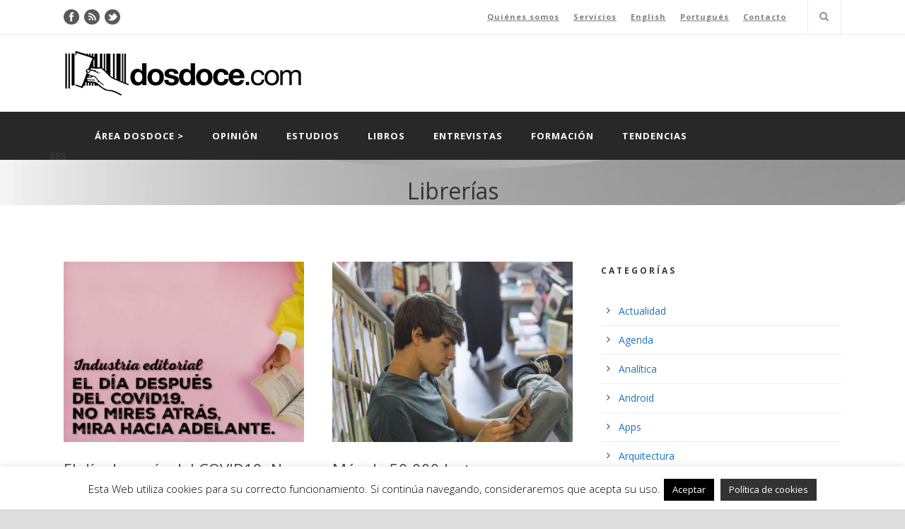

--- FILE ---
content_type: text/css
request_url: https://www.dosdoce.com/wp-content/themes/mediso-v1-21/plugins/superfish/css/superfish.css?ver=6.2.8
body_size: 4533
content:
/*--- superfish essential styles ---*/
.sf-menu, 
.sf-menu .gdlr-normal-menu ul{ margin: 0; padding: 0; list-style: none; }
.sf-menu .gdlr-normal-menu, 
.sf-menu .gdlr-normal-menu li{ position: relative; }
.sf-menu .gdlr-normal-menu ul{ position: absolute; display: none; top: 100%; left: 0; z-index: 99; }
/* .sf-menu .gdlr-normal-menu:hover > ul, */
.sf-menu .gdlr-normal-menu li:hover > ul,
.sf-menu .gdlr-normal-menu.sfHover > ul,
.sf-menu .gdlr-normal-menu li.sfHover > ul { display: block; }
.sf-menu .gdlr-normal-menu a { display: block; position: relative; }
.sf-menu .gdlr-normal-menu ul ul { top: -4px; left: 100%; margin-left: 1px; }

/*--- megafish essential styles ---*/
.sf-menu > .gdlr-mega-menu .sf-mega { position: absolute; display: none; right: 0; z-index: 99; }
/* .sf-menu > .gdlr-mega-menu:hover > .sf-mega, */
.sf-menu > .gdlr-mega-menu li:hover > .sf-mega,
.sf-menu > .gdlr-mega-menu.sfHover > .sf-mega,
.sf-menu > .gdlr-mega-menu li.sfHover > .sf-mega { display: block; }
.sf-menu > .gdlr-mega-menu > a { display: block; position: relative; }

/*--- goodlayers skin top level---*/
.sf-menu{ float: left; }
.sf-menu > li{ float: left; }
.sf-menu > li.current-menu-item > a,
.sf-menu > li.current-menu-ancestor > a{ }
.sf-menu > li > a{ font-size: 13px; padding: 10px 5px; margin-right: 16px; text-decoration: none; zoom: 1; /*- for IE7 -*/ }


/*- no submenu indicator on top level -*/
.sf-menu li a.sf-with-ul:after{ content: '\f107'; font-family: FontAwesome; position: absolute; 
	top: 12px; right: 0px; line-height: 20px; height: 20px; margin-top: -9px; }
.sf-menu > li > a.sf-with-ul{ padding-right: 17px; *padding-right: 10px; } 
.sf-menu i{ margin-right: 7px; }
.sf-menu li li i{ margin-right: 10px; }

/*--- goodlayers skin normal menu ---*/
.sf-menu > .gdlr-normal-menu ul { text-transform: none; letter-spacing: 0px; font-size: 12px; min-width: 190px; *width: 12em; /*- no auto width for IE7 -*/ }
.sf-menu > .gdlr-normal-menu li { white-space: nowrap; *white-space: normal; /*- for IE7 -*/ }
.sf-menu > .gdlr-normal-menu li a{ padding: 10px 15px; border-top-width: 1px; border-top-style: solid; zoom: 1; }
.sf-menu > .gdlr-normal-menu li:first-child > a{ border-top-width: 0px; }
.sf-menu > .gdlr-normal-menu li > a.sf-with-ul { padding-right: 30px; }
.sf-menu > .gdlr-normal-menu li > a.sf-with-ul:after { content: '\f105'; top: 50%; margin-top: -10px; 
	right: 10px; border-color: transparent; }
.sf-menu > .gdlr-normal-menu .sub-menu { border-top-width: 3px; border-top-style: solid; }

/*--- goodlayers skin mega menu ---*/	
.sf-menu > .gdlr-mega-menu .sf-mega { left: 0px; right: 0px; margin: 0px 15px;
	-moz-box-sizing: border-box; -webkit-box-sizing: border-box; box-sizing: border-box; }
.sf-menu > .gdlr-mega-menu .sf-mega{ border-top-width: 3px; border-top-style: solid; }
.sf-mega-section { float: left; }
.sf-mega-section .sf-mega-section-inner{ padding: 20px 25px 30px; border-left-width: 1px; border-left-style: solid; 
	border-top-width: 1px; border-top-style: solid; }
.sf-mega-section.first-column .sf-mega-section-inner{ border-left-width: 0px; }
.sf-mega-section[data-row="1"] .sf-mega-section-inner{ border-top-width: 0px; }
.sf-mega-section-inner > a{ text-transform: none; letter-spacing: 0px; font-size: 17px; display: block; margin-bottom: 13px; padding-left: 10px;
	margin-bottom: 15px; margin-top: 10px; }
.sf-mega-section-inner > ul{ text-transform: none; letter-spacing: 0px; list-style: none; margin: 0px; font-size: 12px; line-height: 1.5; }
.sf-mega-section-inner > ul > li > a{ padding: 7px 10px; display: block; }
.sf-mega-section-inner > ul > li{ margin-bottom: 0px; }

/*--- top menu ---*/
.gdlr-top-menu.sf-menu li a.sf-with-ul:after{ display: none; }
.gdlr-top-menu.sf-menu > li i{ margin-right: 9px; font-size: 14px; }
.gdlr-top-menu.sf-menu > li > a { padding: 8px 15px 8px 16px; margin-right: 0px; 
	line-height: 18px; border-style: solid; border-left-width: 1px; }
.gdlr-top-menu.sf-menu > li:last-child > a { border-right-width: 1px; }
.gdlr-top-menu.sf-menu > .gdlr-mega-menu .sf-mega { left: auto; right: auto; border-top: 0px; 	-moz-box-shadow: 0px 0px 4px rgba(0,0,0,0.25); \-webkit-box-shadow: 0px 0px 4px rgba(0, 0, 0, 0.25); box-shadow: 0px 0px 4px rgba(0, 0, 0, 0.25);
	margin: 2px 0px 0px; padding: 20px 20px; white-space: nowrap; min-width: 120px;
	*white-space: normal; *min-width: 250px; /*- for IE7 -*/ }
.gdlr-top-menu.sf-menu > li .sub-menu-item{ line-height: 1; margin-top: 15px; }
.gdlr-top-menu.sf-menu > li .sub-menu-item:first-child{ margin-top: 0px; }